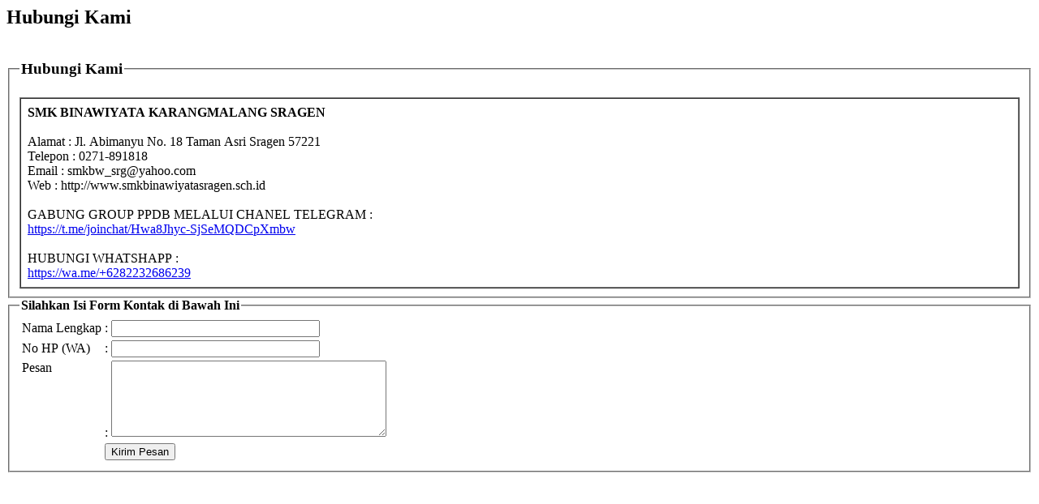

--- FILE ---
content_type: text/html; charset=UTF-8
request_url: https://ppdb.smkbinawiyatasragen.sch.id/hubungi-kami.php
body_size: 1068
content:
<script type="text/javascript" src="js/jquery-ui-1.7.2.custom.min.js"></script>
<script src="js/jquery.validate.min.js" type="text/javascript"></script>
<script type="text/javascript">
  $(document).ready(function() {
    $("#frm").validate({
      debug: false,
      rules: {
        nama: "required",
        email: "required",
        pesan: "required"
      },
      messages: {
        nama: "* Kosong",
        email: "* Tidak Valid",
        pesan: "* Kosong",
      },
      submitHandler: function(form) {
        // do other stuff for a valid form
        $.post('kirimpesan.php', $("#frm").serialize(), function(data) {
          $('#hasil').html(data);

          document.frm.nama.value = "";
          document.frm.email.value = "";
          document.frm.pesan.value = "";
        });
      }
    });
  });
</script>
<h2><strong>Hubungi Kami</strong></h2>
<div class="cleaner_h10"></div>
<div id="hasil">

  <fieldset>
    <legend>
      <h3><strong>Hubungi Kami</strong></h3>
    </legend>
    <table width="100%" border="1" cellspacing="0" cellpadding="8" style=" background-color:#FFF">
      <tr>
        <td><b>SMK BINAWIYATA KARANGMALANG SRAGEN</b><div><b><br></b><div>Alamat : Jl. Abimanyu No. 18 Taman Asri Sragen 57221&nbsp;</div><div>Telepon : 0271-891818&nbsp;</div><div>Email : smkbw_srg@yahoo.com</div><div>Web : http://www.smkbinawiyatasragen.sch.id</div><div><br></div><div>GABUNG GROUP PPDB MELALUI CHANEL TELEGRAM :<br><a href="https://t.me/joinchat/Hwa8Jhyc-SjSeMQDCpXmbw" title="Groub Telegram" target="_blank">
https://t.me/joinchat/Hwa8Jhyc-SjSeMQDCpXmbw</a></div></div><div><br></div><div>HUBUNGI WHATSHAPP :<br><a href="https://wa.me/+6282232686239" title="" target="_blank"><span style="background-color: rgb(255, 255, 255);">https://wa.me/+</span>6282232686239</a><br></div></td>
      </tr>
    </table>
  </fieldset>
</div>
<form name="frm" method="post" id="frm">
  <fieldset>
    <legend><strong>Silahkan Isi Form Kontak di Bawah Ini</strong></legend>
    <table>
      <tr>
        <td>Nama Lengkap</td>
        <td>: <input type="text" name="nama" size="30"></td>
      </tr>
      <tr>
        <td>No HP (WA)</td>
        <td>: <input type="text" name="email" size="30"></td>
      </tr>
      <tr>
        <td valign="top">Pesan</td>
        <td valign="top">: <textarea name="pesan" rows="6" cols="40"></textarea></td>
      </tr>
      <tr>
        <td></td>
        <td><input type="submit" value="Kirim Pesan" class="button" /></td>
      </tr>
    </table>
    <div id="hasil" style=" background-color:#FF0000; color:#FFFFFF; text-align:center;"></div>
  </fieldset>
</form>
